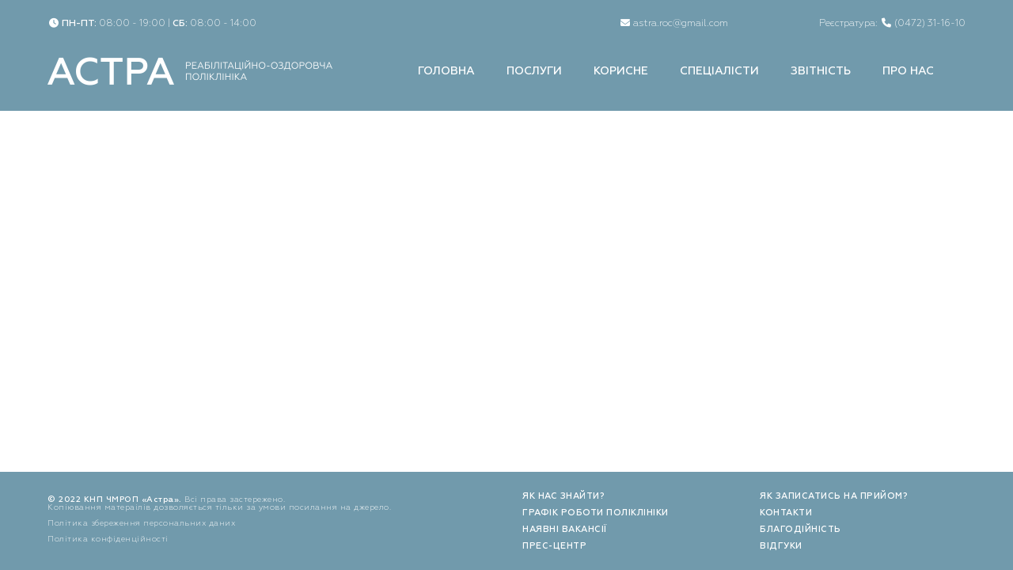

--- FILE ---
content_type: text/html; charset=UTF-8
request_url: https://dev.astra.ck.ua/tag/arthrosis/
body_size: 3460
content:
<!DOCTYPE html>
<html lang="uk" class="no-js">
<head>
<meta charset="UTF-8">
<title>артроз &laquo; </title>
<meta name="description" content="">
<meta name="viewport" content="width=device-width, initial-scale=1">
<meta property="og:title" content="">
<meta property="og:type" content="">
<meta property="og:url" content="">
<meta property="og:image" content="">
<link href="https://dev.astra.ck.ua/wp-content/themes/astra-rehab-clinic/favicon.ico" rel="icon" sizes="any">
<link href="https://dev.astra.ck.ua/wp-content/themes/astra-rehab-clinic/icon.svg" rel="icon" type="image/svg+xml">
<link href="https://dev.astra.ck.ua/wp-content/themes/astra-rehab-clinic/icon.png" rel="apple-touch-icon">
<link rel="manifest" href="https://dev.astra.ck.ua/wp-content/themes/astra-rehab-clinic/site.webmanifest">
<meta name="theme-color" content="#fafafa">
<link rel="author" href="https://dev.astra.ck.ua/wp-content/themes/astra-rehab-clinic/humans.txt">
<link rel="alternate" type="application/rss+xml" title="КНП ЧМРОП «Астра» &raquo; артроз Канал теґу" href="https://dev.astra.ck.ua/tag/arthrosis/feed/" />
<link rel='stylesheet' id='classic-theme-styles-css' href='https://dev.astra.ck.ua/wp-includes/css/classic-themes.min.css?ver=1' type='text/css' media='all' />
<link rel='stylesheet' id='fontawesome-css' href='https://dev.astra.ck.ua/wp-content/themes/astra-rehab-clinic/vendor/fontawesome/css/all.min.css' type='text/css' media='all' />
<link rel='stylesheet' id='astra-rehab-clinic-css' href='https://dev.astra.ck.ua/wp-content/themes/astra-rehab-clinic/assets/css/style.css' type='text/css' media='all' />
<link rel='stylesheet' id='owlcarousel-css' href='https://dev.astra.ck.ua/wp-content/themes/astra-rehab-clinic/vendor/owlcarousel/assets/owl.carousel.min.css' type='text/css' media='all' />
<link rel='stylesheet' id='owlcarousel-theme-css' href='https://dev.astra.ck.ua/wp-content/themes/astra-rehab-clinic/vendor/owlcarousel/assets/owl.theme.default.min.css' type='text/css' media='all' />
<script type='text/javascript' src='https://dev.astra.ck.ua/wp-includes/js/jquery/jquery.min.js?ver=3.6.1' id='jquery-core-js'></script>
<script type='text/javascript' src='https://dev.astra.ck.ua/wp-includes/js/jquery/jquery-migrate.min.js?ver=3.3.2' id='jquery-migrate-js'></script>
<script type="text/javascript">
(function(url){
	if(/(?:Chrome\/26\.0\.1410\.63 Safari\/537\.31|WordfenceTestMonBot)/.test(navigator.userAgent)){ return; }
	var addEvent = function(evt, handler) {
		if (window.addEventListener) {
			document.addEventListener(evt, handler, false);
		} else if (window.attachEvent) {
			document.attachEvent('on' + evt, handler);
		}
	};
	var removeEvent = function(evt, handler) {
		if (window.removeEventListener) {
			document.removeEventListener(evt, handler, false);
		} else if (window.detachEvent) {
			document.detachEvent('on' + evt, handler);
		}
	};
	var evts = 'contextmenu dblclick drag dragend dragenter dragleave dragover dragstart drop keydown keypress keyup mousedown mousemove mouseout mouseover mouseup mousewheel scroll'.split(' ');
	var logHuman = function() {
		if (window.wfLogHumanRan) { return; }
		window.wfLogHumanRan = true;
		var wfscr = document.createElement('script');
		wfscr.type = 'text/javascript';
		wfscr.async = true;
		wfscr.src = url + '&r=' + Math.random();
		(document.getElementsByTagName('head')[0]||document.getElementsByTagName('body')[0]).appendChild(wfscr);
		for (var i = 0; i < evts.length; i++) {
			removeEvent(evts[i], logHuman);
		}
	};
	for (var i = 0; i < evts.length; i++) {
		addEvent(evts[i], logHuman);
	}
})('//dev.astra.ck.ua/?wordfence_lh=1&hid=AE5FA7660B64CEF695F78B5EFCBF5CB4');
</script><style type="text/css">:root {--textColor:#444444;--textColor--alt:#6b6b6b;--textColor--accent:#5d96b7;--textColor--inverted:#ffffff;--backgroundColor:#ffffff;--backgroundColor--alt:#4c5366;--backgroundColor--inverted:#719aac;}</style>		<style type="text/css" id="wp-custom-css">
			.publication__body ul, .publication__body ol {
	font-style: italic;
}

.gallery a {
	border-bottom: none;
}

.jumbotron {
	padding-top: 0;
	padding-bottom: 0;
	background: transparent url("http://dev.astra.ck.ua/wp-content/uploads/2022/11/render-colored-cropped.png") left bottom no-repeat;
	background-size: 50%;
}		</style>
		</head>
<body class="viewport">

<div class="offCanvasPanel js-hidden">
    <div class="offCanvasPanel__header">
        <div class="offCanvasPanel__headerContainer">
            <div class="offCanvasPanel__headerColumn offCanvasPanel__headerColumn--left">
            </div>

            <div class="offCanvasPanel__headerColumn offCanvasPanel__headerColumn--right">
                <button class="offCanvasPanel__button js-offCanvasPanelToggle">
                    <span class="fas fa-fw fa-times"></span>
                </button>
            </div>
        </div>
    </div>
    <div class="offCanvasPanel__body">
        <div class="offCanvasMenu">
            <ul class="offCanvasMenu__items"><li class="offCanvasMenu__rootMenuItem"><a class="offCanvasMenu__rootMenuLink js-nestedMenuToggle" href="http://dev.astra.ck.ua/">Головна</a></li><li class="offCanvasMenu__rootMenuItem"><a class="offCanvasMenu__rootMenuLink js-nestedMenuToggle" onclick="event.preventDefault()" href="#">Послуги</a><ul class="offCanvasMenu__nestedMenuItems js-hidden"><li class="offCanvasMenu__nestedMenuItem"><a class="offCanvasMenu__nestedMenuLink" href="https://dev.astra.ck.ua/rehabilitation-department/" title="Реабілітація">Реабілітація</a></li><li class="offCanvasMenu__nestedMenuItem"><a class="offCanvasMenu__nestedMenuLink" href="https://dev.astra.ck.ua/psychoneurologic-department/" title="Дитяче відділення">Дитяче відділення</a></li><li class="offCanvasMenu__nestedMenuItem"><a class="offCanvasMenu__nestedMenuLink" href="https://dev.astra.ck.ua/paid-services-department/" title="Платні послуги">Платні послуги</a></li><li class="offCanvasMenu__nestedMenuItem"><a class="offCanvasMenu__nestedMenuLink" href="https://dev.astra.ck.ua/tenancy/" title="Орендарі">Орендарі</a></li><li class="offCanvasMenu__nestedMenuItem"><a class="offCanvasMenu__nestedMenuLink" href="https://dev.astra.ck.ua/laboratory/" title="Лабораторія">Лабораторія</a></li></ul></li><li class="offCanvasMenu__rootMenuItem"><a class="offCanvasMenu__rootMenuLink js-nestedMenuToggle" onclick="event.preventDefault()" href="#">Корисне</a><ul class="offCanvasMenu__nestedMenuItems js-hidden"><li class="offCanvasMenu__nestedMenuItem"><a class="offCanvasMenu__nestedMenuLink" href="https://dev.astra.ck.ua/category/announcements/" title="Оголошення">Оголошення</a></li><li class="offCanvasMenu__nestedMenuItem"><a class="offCanvasMenu__nestedMenuLink" href="https://dev.astra.ck.ua/category/news/" title="Новини">Новини</a></li><li class="offCanvasMenu__nestedMenuItem"><a class="offCanvasMenu__nestedMenuLink" href="https://dev.astra.ck.ua/category/articles/" title="Статті">Статті</a></li></ul></li><li class="offCanvasMenu__rootMenuItem"><a class="offCanvasMenu__rootMenuLink js-nestedMenuToggle" onclick="event.preventDefault()" href="#">Спеціалісти</a><ul class="offCanvasMenu__nestedMenuItems js-hidden"><li class="offCanvasMenu__nestedMenuItem"><a class="offCanvasMenu__nestedMenuLink" href="https://dev.astra.ck.ua/schedule/" title="Графік прийомів">Графік прийомів</a></li><li class="offCanvasMenu__nestedMenuItem"><a class="offCanvasMenu__nestedMenuLink" href="https://dev.astra.ck.ua/rehabilitation-specialists/" title="Амбулаторно-поліклінічний підрозділ">Амбулаторно-поліклінічний підрозділ</a></li><li class="offCanvasMenu__nestedMenuItem"><a class="offCanvasMenu__nestedMenuLink" href="https://dev.astra.ck.ua/psychoneurology-specialists/" title="Дитяче відділення">Дитяче відділення</a></li><li class="offCanvasMenu__nestedMenuItem"><a class="offCanvasMenu__nestedMenuLink" href="https://dev.astra.ck.ua/physical-therapy-specialists/" title="Реабілітація">Реабілітація</a></li><li class="offCanvasMenu__nestedMenuItem"><a class="offCanvasMenu__nestedMenuLink" href="https://dev.astra.ck.ua/paid-services-specialists/" title="Платні послуги">Платні послуги</a></li><li class="offCanvasMenu__nestedMenuItem"><a class="offCanvasMenu__nestedMenuLink" href="https://dev.astra.ck.ua/specialist-tenants/" title="Орендарі">Орендарі</a></li></ul></li><li class="offCanvasMenu__rootMenuItem"><a class="offCanvasMenu__rootMenuLink js-nestedMenuToggle" onclick="event.preventDefault()" href="#">Звітність</a><ul class="offCanvasMenu__nestedMenuItems js-hidden"><li class="offCanvasMenu__nestedMenuItem"><a class="offCanvasMenu__nestedMenuLink" href="https://dev.astra.ck.ua/funds/" title="Фінансова звітність">Фінансова звітність</a></li><li class="offCanvasMenu__nestedMenuItem"><a class="offCanvasMenu__nestedMenuLink" href="https://dev.astra.ck.ua/contracts-and-certificates/" title="Договори та акти">Договори та акти</a></li><li class="offCanvasMenu__nestedMenuItem"><a class="offCanvasMenu__nestedMenuLink" href="https://dev.astra.ck.ua/medical-supplies/" title="Лікарські засоби">Лікарські засоби</a></li></ul></li><li class="offCanvasMenu__rootMenuItem"><a class="offCanvasMenu__rootMenuLink js-nestedMenuToggle" onclick="event.preventDefault()" href="#">Про нас</a><ul class="offCanvasMenu__nestedMenuItems js-hidden"><li class="offCanvasMenu__nestedMenuItem"><a class="offCanvasMenu__nestedMenuLink" href="https://dev.astra.ck.ua/management/" title="Керівництво">Керівництво</a></li><li class="offCanvasMenu__nestedMenuItem"><a class="offCanvasMenu__nestedMenuLink" href="https://dev.astra.ck.ua/about/" title="Про нас">Про нас</a></li><li class="offCanvasMenu__nestedMenuItem"><a class="offCanvasMenu__nestedMenuLink" href="https://dev.astra.ck.ua/contacts/" title="Контакти">Контакти</a></li><li class="offCanvasMenu__nestedMenuItem"><a class="offCanvasMenu__nestedMenuLink" href="https://dev.astra.ck.ua/testimonials/" title="Відгуки">Відгуки</a></li></ul></li><ul>        </div>
    </div>
    <div class="offCanvasPanel__footer">
        <a class="offCanvasPanel__button" href="#" role="link"><span class="fab fa-fw fa-facebook"></span></a>
        <a class="offCanvasPanel__button" href="#" role="link"><span class="fa fa-fw fa-phone"></span></a>
        <a class="offCanvasPanel__button" href="#" role="link"><span class="fab fa-fw fa-telegram-plane"></span></a>
    </div>
</div>
<div class="page">
    <div class="page__header">
        <div class="pageHeader">
    <div class="pageHeader__bounds">
        <div class="topmostMetadata">
            <div class="topmostMetadata__schedule"><span class="fa fa-fw fa-clock"></span>
                <strong>ПН-ПТ:</strong> 08:00 - 19:00
                |
                <strong>СБ:</strong> 08:00 - 14:00
            </div>
            <div class="topmostMetadata__contactEmail"><span class="fa fa-fw fa-envelope"></span>
                <a class="topmostMetadata__link" href="mailto:astra.roc@gmail.com">astra.roc@gmail.com</a>
            </div>
            <div class="topmostMetadata__contactPhone">Реєстратура:
                <span class="fa fa-fw fa-phone"></span> <a class="topmostMetadata__link" href="callto:+380472311610">(0472) 31-16-10</a>
            </div>
        </div>
        <div class="navbar">
            <a class="navbar__branding" href="https://dev.astra.ck.ua">
                <img class="navbar__logo" src="https://dev.astra.ck.ua/wp-content/uploads/2022/08/logo-white.png" alt="КНП ЧМРОП «Астра»">            </a>
            <div class="navbar__navigation">
                <nav class="navigation">
                    <ul class="navigation__menuItems"><li class="navigation__rootMenuItem"><a class="navigation__rootMenuLink js-nestedMenuToggle" href="http://dev.astra.ck.ua/">Головна</a></li><li class="navigation__rootMenuItem"><a class="navigation__rootMenuLink js-nestedMenuToggle" onclick="event.preventDefault()" href="#" role="link">Послуги</a><ul class="navigation__nestedMenuItems"><li class="navigation__nestedMenuItem"><a class="navigation__nestedMenuLink" href="https://dev.astra.ck.ua/rehabilitation-department/" role="link">Реабілітація</a></li><li class="navigation__nestedMenuItem"><a class="navigation__nestedMenuLink" href="https://dev.astra.ck.ua/psychoneurologic-department/" role="link">Дитяче відділення</a></li><li class="navigation__nestedMenuItem"><a class="navigation__nestedMenuLink" href="https://dev.astra.ck.ua/paid-services-department/" role="link">Платні послуги</a></li><li class="navigation__nestedMenuItem"><a class="navigation__nestedMenuLink" href="https://dev.astra.ck.ua/tenancy/" role="link">Орендарі</a></li><li class="navigation__nestedMenuItem"><a class="navigation__nestedMenuLink" href="https://dev.astra.ck.ua/laboratory/" role="link">Лабораторія</a></li></ul></li><li class="navigation__rootMenuItem"><a class="navigation__rootMenuLink js-nestedMenuToggle" onclick="event.preventDefault()" href="#" role="link">Корисне</a><ul class="navigation__nestedMenuItems"><li class="navigation__nestedMenuItem"><a class="navigation__nestedMenuLink" href="https://dev.astra.ck.ua/category/announcements/" role="link">Оголошення</a></li><li class="navigation__nestedMenuItem"><a class="navigation__nestedMenuLink" href="https://dev.astra.ck.ua/category/news/" role="link">Новини</a></li><li class="navigation__nestedMenuItem"><a class="navigation__nestedMenuLink" href="https://dev.astra.ck.ua/category/articles/" role="link">Статті</a></li></ul></li><li class="navigation__rootMenuItem"><a class="navigation__rootMenuLink js-nestedMenuToggle" onclick="event.preventDefault()" href="#" role="link">Спеціалісти</a><ul class="navigation__nestedMenuItems"><li class="navigation__nestedMenuItem"><a class="navigation__nestedMenuLink" href="https://dev.astra.ck.ua/schedule/" role="link">Графік прийомів</a></li><li class="navigation__nestedMenuItem"><a class="navigation__nestedMenuLink" href="https://dev.astra.ck.ua/rehabilitation-specialists/" role="link">Амбулаторно-поліклінічний підрозділ</a></li><li class="navigation__nestedMenuItem"><a class="navigation__nestedMenuLink" href="https://dev.astra.ck.ua/psychoneurology-specialists/" role="link">Дитяче відділення</a></li><li class="navigation__nestedMenuItem"><a class="navigation__nestedMenuLink" href="https://dev.astra.ck.ua/physical-therapy-specialists/" role="link">Реабілітація</a></li><li class="navigation__nestedMenuItem"><a class="navigation__nestedMenuLink" href="https://dev.astra.ck.ua/paid-services-specialists/" role="link">Платні послуги</a></li><li class="navigation__nestedMenuItem"><a class="navigation__nestedMenuLink" href="https://dev.astra.ck.ua/specialist-tenants/" role="link">Орендарі</a></li></ul></li><li class="navigation__rootMenuItem"><a class="navigation__rootMenuLink js-nestedMenuToggle" onclick="event.preventDefault()" href="#" role="link">Звітність</a><ul class="navigation__nestedMenuItems"><li class="navigation__nestedMenuItem"><a class="navigation__nestedMenuLink" href="https://dev.astra.ck.ua/funds/" role="link">Фінансова звітність</a></li><li class="navigation__nestedMenuItem"><a class="navigation__nestedMenuLink" href="https://dev.astra.ck.ua/contracts-and-certificates/" role="link">Договори та акти</a></li><li class="navigation__nestedMenuItem"><a class="navigation__nestedMenuLink" href="https://dev.astra.ck.ua/medical-supplies/" role="link">Лікарські засоби</a></li></ul></li><li class="navigation__rootMenuItem"><a class="navigation__rootMenuLink js-nestedMenuToggle" onclick="event.preventDefault()" href="#" role="link">Про нас</a><ul class="navigation__nestedMenuItems"><li class="navigation__nestedMenuItem"><a class="navigation__nestedMenuLink" href="https://dev.astra.ck.ua/management/" role="link">Керівництво</a></li><li class="navigation__nestedMenuItem"><a class="navigation__nestedMenuLink" href="https://dev.astra.ck.ua/about/" role="link">Про нас</a></li><li class="navigation__nestedMenuItem"><a class="navigation__nestedMenuLink" href="https://dev.astra.ck.ua/contacts/" role="link">Контакти</a></li><li class="navigation__nestedMenuItem"><a class="navigation__nestedMenuLink" href="https://dev.astra.ck.ua/testimonials/" role="link">Відгуки</a></li></ul></li><ul>                </nav>
            </div>
        </div>
        
    </div>
</div>
<!--<button class="js-offCanvasPanelToggle"><span class="fas fa-bars"></span></button>-->
    </div>
    <main class="page__body" role="main">
        <div class="page__bounds">

            <div class="page__section grid">
                <div class="grid__cell">
                    <h1 class="page__sectionTitle">
                                            </h1>
                </div>
            </div>

            <div class="page__section grid">

                            </div>

            <div class="grid pagination">
                <div class="grid__cell pagination__previous">
                                    </div>
                <div class="grid__cell pagination__next">
                    
                </div>
            </div>
            
        </div>
    </main>
    <footer class="page__footer" role="contentinfo">
        <div class="pageFooter">
    <div class="pageFooter__bounds">
        <div class="pageFooter__contents">
            <div class="pageFooter__footnote">
                <p class="pageFooter__footnoteText"><strong>© 2022 КНП ЧМРОП «Астра».</strong> Всі права застережено. <br> Копіювання матераілів дозволяється тільки за умови посилання на джерело.</p>
                <p class="pageFooter__footnoteText"><a class="pageFooter__link" href="#">Політика збереження персональних даних</a></p>
                <p class="pageFooter__footnoteText"><a class="pageFooter__link" href="#">Політика конфіденційності</a></p>
            </div>
            <ul class="pageFooter__linksList"><li class="pageFooter__linksItem"><a class="pageFooter__linksItemLink" href="https://dev.astra.ck.ua/find-us/">Як нас знайти?</a></li><li class="pageFooter__linksItem"><a class="pageFooter__linksItemLink" href="https://dev.astra.ck.ua/appointment-howto/">Як записатись на прийом?</a></li><li class="pageFooter__linksItem"><a class="pageFooter__linksItemLink" href="https://dev.astra.ck.ua/working-hours/">Графік роботи поліклініки</a></li><li class="pageFooter__linksItem"><a class="pageFooter__linksItemLink" href="https://dev.astra.ck.ua/contacts/">Контакти</a></li><li class="pageFooter__linksItem"><a class="pageFooter__linksItemLink" href="https://dev.astra.ck.ua/job-positions/">Наявні вакансії</a></li><li class="pageFooter__linksItem"><a class="pageFooter__linksItemLink" href="https://dev.astra.ck.ua/charity/">Благодійність</a></li><li class="pageFooter__linksItem"><a class="pageFooter__linksItemLink" href="https://dev.astra.ck.ua/press-center/">Прес-центр</a></li><li class="pageFooter__linksItem"><a class="pageFooter__linksItemLink" href="https://dev.astra.ck.ua/testimonials/">Відгуки</a></li><ul>        </div>
    </div>
</div>    </footer>
</div>

<div class="readingProgress" role="progressbar">
    <div class="readingProgress__indicator"></div>
</div>
<script type='text/javascript' src='https://dev.astra.ck.ua/wp-content/themes/astra-rehab-clinic/vendor/js/jquery/jquery-3.6.0.min.js' id='jquery-3.6.0-js'></script>
<script type='text/javascript' src='https://dev.astra.ck.ua/wp-content/themes/astra-rehab-clinic/assets/js/script.js' id='astra-rehab-clinic-js'></script>
<script type='text/javascript' src='https://dev.astra.ck.ua/wp-content/themes/astra-rehab-clinic/vendor/owlcarousel/owl.carousel.min.js' id='owlcarousel-js'></script>
</html>
</body>


--- FILE ---
content_type: text/css
request_url: https://dev.astra.ck.ua/wp-content/themes/astra-rehab-clinic/assets/css/style.css
body_size: 28529
content:
@font-face {
  font-family: "Geometria";
  font-style: normal;
  font-weight: 400;
  src: local("Geometria"), url("/fonts/geometria/Geometria.woff") format("woff");
  font-display: swap;
}
@font-face {
  font-family: "Geometria";
  font-style: italic;
  font-weight: 400;
  src: local("Geometria-Italic"), url("/fonts/geometria/Geometria-Italic.woff") format("woff");
  font-display: swap;
}
@font-face {
  font-family: "Geometria";
  font-style: normal;
  font-weight: 100;
  src: local("Geometria-Thin"), url("/fonts/geometria/Geometria-Thin.woff") format("woff");
  font-display: swap;
}
@font-face {
  font-family: "Geometria";
  font-style: italic;
  font-weight: 100;
  src: local("Geometria-ThinItalic"), url("/fonts/geometria/Geometria-ThinItalic.woff") format("woff");
  font-display: swap;
}
@font-face {
  font-family: "Geometria";
  font-style: normal;
  font-weight: 200;
  src: local("Geometria-ExtraLight"), url("/fonts/geometria/Geometria-ExtraLight.woff") format("woff");
  font-display: swap;
}
@font-face {
  font-family: "Geometria";
  font-style: italic;
  font-weight: 200;
  src: local("Geometria-ExtraLightItalic"), url("/fonts/geometria/Geometria-ExtraLightItalic.woff") format("woff");
  font-display: swap;
}
@font-face {
  font-family: "Geometria";
  font-style: normal;
  font-weight: 300;
  src: local("Geometria-Light"), url("/fonts/geometria/Geometria-Light.woff") format("woff");
  font-display: swap;
}
@font-face {
  font-family: "Geometria";
  font-style: italic;
  font-weight: 300;
  src: local("Geometria-LightItalic"), url("/fonts/geometria/Geometria-LightItalic.woff") format("woff");
  font-display: swap;
}
@font-face {
  font-family: "Geometria";
  font-style: normal;
  font-weight: 500;
  src: local("Geometria-Medium"), url("/fonts/geometria/Geometria-Medium.woff") format("woff");
  font-display: swap;
}
@font-face {
  font-family: "Geometria";
  font-style: italic;
  font-weight: 500;
  src: local("Geometria-MediumItalic"), url("/fonts/geometria/Geometria-MediumItalic.woff") format("woff");
  font-display: swap;
}
@font-face {
  font-family: "Geometria";
  font-style: normal;
  font-weight: 700;
  src: local("Geometria-Bold"), url("/fonts/geometria/Geometria-Bold.woff") format("woff");
  font-display: swap;
}
@font-face {
  font-family: "Geometria";
  font-style: italic;
  font-weight: 700;
  src: local("Geometria-BoldItalic"), url("/fonts/geometria/Geometria-BoldItalic.woff") format("woff");
  font-display: swap;
}
@font-face {
  font-family: "Geometria";
  font-style: normal;
  font-weight: 800;
  src: local("Geometria-ExtraBold"), url("/fonts/geometria/Geometria-ExtraBold.woff") format("woff");
  font-display: swap;
}
@font-face {
  font-family: "Geometria";
  font-style: italic;
  font-weight: 800;
  src: local("Geometria-ExtraBoldItalic"), url("/fonts/geometria/Geometria-ExtraBoldItalic.woff") format("woff");
  font-display: swap;
}
@font-face {
  font-family: "Geometria";
  font-style: normal;
  font-weight: 900;
  src: local("Geometria-Heavy"), url("/fonts/geometria/Geometria-Heavy.woff") format("woff");
  font-display: swap;
}
@font-face {
  font-family: "Geometria";
  font-style: italic;
  font-weight: 900;
  src: local("Geometria-HeavyItalic"), url("/fonts/geometria/Geometria-HeavyItalic.woff") format("woff");
  font-display: swap;
}
:root {
  --baseFontFamily: Geometria, sans-serif;
  --baseFontSize: 14px;
  --smallFontSize: 12px;
  --tinyFontSize: 10px;
  --baseLineHeight: 20px;
  --textColor: #666;
  --textColor--alt: #C2B5A1;
  --textColor--accent: #719AAC;
  --textColor--inverted: #fff;
  --backgroundColor: #fff;
  --backgroundColor--alt: #C2B5A1;
  --backgroundColor--inverted: #719AAC;
}

html,
body {
  margin: 0;
  padding: 0;
  font-variant: normal;
  text-rendering: auto;
  -moz-osx-font-smoothing: grayscale;
  -webkit-font-smoothing: antialiased;
}

/*
h1,
h2,
h3,
h4,
h5,
h6 {
  color: var(--textColor--accent);
  font-weight: $fontWeightMedium;
}
h1 {
  font-size: $fontSizeXXL;
  line-height: 30px;
  margin-top: 14px;
  margin-bottom: 16px;
}
h2 {
  font-size: $fontSizeXL;
  line-height: var(--baseLineHeight);
  margin-top: 0;
  margin-bottom: var(--baseLineHeight);
}
h3 {
  font-size: 16px;
  line-height: var(--baseLineHeight);
  margin-top: 0;
  margin-bottom: var(--baseLineHeight);
}
h4 {
  font-size: 14px;
  line-height: var(--baseLineHeight);
  margin-top: 0;
  margin-bottom: var(--baseLineHeight);
  text-transform: uppercase;
}
h5 {
  font-size: 12px;
  line-height: var(--baseLineHeight);
  margin-top: 0;
  margin-bottom: var(--baseLineHeight);
  text-transform: uppercase;
  letter-spacing: .5px;
}
h6 {
  font-size: 10px;
  line-height: var(--baseLineHeight);
  margin: 0;
  text-transform: uppercase;
  letter-spacing: .5px;
}
p {
  margin-top: 0;
  margin-bottom: var(--baseLineHeight);
}
a {
  color: var(--textColor--accent);
  text-decoration: none;
  border-bottom: 1px solid transparent;
  &:hover {
    border-bottom-color: var(--textColor--accent);
  }
}
b,
strong {
  font-weight: 500;
}
i,
em {
  font-style: italic;
  font-weight: normal;
}
ul,
ol {
  margin: var(--baseLineHeight) 0 var(--baseLineHeight) var(--baseLineHeight);
  padding-left: 2rem;
  border-left: 3px solid rgba(#719AAC, .5);
  box-sizing: border-box;
}
blockquote {
  margin: var(--baseLineHeight);
  padding: var(--baseLineHeight);
  color: var(--textColor--accent);
  background-color: rgba(#719AAC, .1);
  font-style: italic;
  border-left: 3px solid rgba(#719AAC, .5);
  box-sizing: border-box;
}
cite {
  margin: 20px 0;
}
*/
.categorizer {
  margin: 20px 0;
  padding: 0;
  list-style-type: none;
  font-size: 18px;
}
.categorizer__link {
  text-decoration: none;
  color: var(--textColor--accent);
  border-bottom: 1px solid transparent;
  font-weight: 500;
  line-height: 30px;
}
.categorizer__link:hover {
  border-bottom-color: var(--textColor--accent);
}

.employee {
  display: -webkit-box;
  display: -webkit-flex;
  display: -moz-box;
  display: -ms-flexbox;
  display: flex;
  margin-bottom: 40px;
  text-align: left;
}
.employee__photo {
  -webkit-flex-basis: 25%;
      -ms-flex-preferred-size: 25%;
          flex-basis: 25%;
  -webkit-box-flex: 0;
  -webkit-flex-grow: 0;
     -moz-box-flex: 0;
      -ms-flex-positive: 0;
          flex-grow: 0;
  -webkit-flex-shrink: 0;
      -ms-flex-negative: 0;
          flex-shrink: 0;
}
.employee__image {
  display: block;
  width: 100%;
  height: auto;
}
.employee__info {
  -webkit-box-flex: 1;
  -webkit-flex-grow: 1;
     -moz-box-flex: 1;
      -ms-flex-positive: 1;
          flex-grow: 1;
  -webkit-flex-shrink: 1;
      -ms-flex-negative: 1;
          flex-shrink: 1;
  -webkit-flex-basis: 75%;
      -ms-flex-preferred-size: 75%;
          flex-basis: 75%;
  padding-left: 40px;
}
.employee__fullName {
  font-size: 20px;
  font-weight: 500;
  line-height: 20px;
  margin-bottom: 20px;
}
.employee__phone {
  padding: 0;
  margin: 20px 0;
}
.employee__education {
  margin-top: 20px;
}
.grid {
  display: -webkit-box;
  display: -webkit-flex;
  display: -moz-box;
  display: -ms-flexbox;
  display: flex;
  -webkit-flex-wrap: wrap;
      -ms-flex-wrap: wrap;
          flex-wrap: wrap;
}
.grid__cell {
  padding-left: 20px;
  padding-right: 20px;
  -webkit-box-sizing: border-box;
     -moz-box-sizing: border-box;
          box-sizing: border-box;
}
.grid__cell--x1d2, .grid__cell--x2d4, .grid__cell--x3d6 {
  -webkit-flex-basis: 50%;
      -ms-flex-preferred-size: 50%;
          flex-basis: 50%;
}
.grid__cell--x1d3, .grid__cell--x2d6 {
  -webkit-flex-basis: 33.3333333333%;
      -ms-flex-preferred-size: 33.3333333333%;
          flex-basis: 33.3333333333%;
}
.grid__cell--x2d3, .grid__cell--x4d6 {
  -webkit-flex-basis: 66.6666666667%;
      -ms-flex-preferred-size: 66.6666666667%;
          flex-basis: 66.6666666667%;
}
.grid__cell--x1d4 {
  -webkit-flex-basis: 25%;
      -ms-flex-preferred-size: 25%;
          flex-basis: 25%;
}
.grid__cell--x3d4 {
  -webkit-flex-basis: 75%;
      -ms-flex-preferred-size: 75%;
          flex-basis: 75%;
}
.grid__cell--x1d5 {
  -webkit-flex-basis: 20%;
      -ms-flex-preferred-size: 20%;
          flex-basis: 20%;
}
.grid__cell--x2d5 {
  -webkit-flex-basis: 40%;
      -ms-flex-preferred-size: 40%;
          flex-basis: 40%;
}
.grid__cell--x3d5 {
  -webkit-flex-basis: 60%;
      -ms-flex-preferred-size: 60%;
          flex-basis: 60%;
}
.grid__cell--x4d5 {
  -webkit-flex-basis: 80%;
      -ms-flex-preferred-size: 80%;
          flex-basis: 80%;
}
.grid__cell--x1d6 {
  -webkit-flex-basis: 16.6666666667%;
      -ms-flex-preferred-size: 16.6666666667%;
          flex-basis: 16.6666666667%;
}
.grid__cell--x5d6 {
  -webkit-flex-basis: 83.3333333333%;
      -ms-flex-preferred-size: 83.3333333333%;
          flex-basis: 83.3333333333%;
}
@media (max-width: 1023px) {
  .grid__cell--x1d2, .grid__cell--x2d4, .grid__cell--x3d6, .grid__cell--x1d3, .grid__cell--x2d6, .grid__cell--x2d3, .grid__cell--x4d6, .grid__cell--x1d4, .grid__cell--x3d4, .grid__cell--x1d5, .grid__cell--x2d5, .grid__cell--x3d5, .grid__cell--x4d5, .grid__cell--x1d6, .grid__cell--x5d6 {
    -webkit-flex-basis: 100%;
        -ms-flex-preferred-size: 100%;
            flex-basis: 100%;
  }
}

.jumbotron {
  padding: 80px 0;
}
.jumbotron__title {
  font-size: 80px;
  line-height: 80px;
  font-weight: 100;
  color: var(--textColor--inverted);
  text-align: center;
}

.mainDepartments {
  list-style-type: none;
  padding-left: 0;
  margin: 0;
  display: -webkit-box;
  display: -webkit-flex;
  display: -moz-box;
  display: -ms-flexbox;
  display: flex;
}
.mainDepartments__department {
  display: block;
  padding: 20px;
  -webkit-box-sizing: border-box;
     -moz-box-sizing: border-box;
          box-sizing: border-box;
  -webkit-flex-basis: 33.3333333333%;
      -ms-flex-preferred-size: 33.3333333333%;
          flex-basis: 33.3333333333%;
  background-color: rgba(0, 0, 0, 0.2);
  background-position: right center;
  -webkit-background-size: 60px 60px;
     -moz-background-size: 60px;
       -o-background-size: 60px;
          background-size: 60px;
  background-repeat: no-repeat;
}
.mainDepartments__department:first-child {
  background-color: rgba(0, 0, 0, 0.15);
}
.mainDepartments__department:last-child {
  background-color: rgba(0, 0, 0, 0.25);
}
.mainDepartments__department:hover {
  background-color: rgba(0, 0, 0, 0.1);
}
.mainDepartments .rehabilitation {
  background-image: url("../img/icon-rehabilitation.svg");
}
.mainDepartments .psychoneuro {
  background-image: url("../img/icon-psychoneuro.svg");
}
.mainDepartments .paidServices {
  background-image: url("../img/icon-paid-services.svg");
}
.mainDepartments__link {
  display: -webkit-box;
  display: -webkit-flex;
  display: -moz-box;
  display: -ms-flexbox;
  display: flex;
  -webkit-box-orient: vertical;
  -webkit-box-direction: normal;
  -webkit-flex-direction: column;
     -moz-box-orient: vertical;
     -moz-box-direction: normal;
      -ms-flex-direction: column;
          flex-direction: column;
  -webkit-box-pack: justify;
  -webkit-justify-content: space-between;
     -moz-box-pack: justify;
      -ms-flex-pack: justify;
          justify-content: space-between;
  height: 100%;
  text-decoration: none;
}
.mainDepartments__departmentName {
  font-size: 18px;
  line-height: 20px;
  font-weight: 500;
  text-transform: uppercase;
  color: var(--textColor--inverted);
  text-decoration: none;
}
.mainDepartments__departmentDescription {
  margin-top: 20px;
  display: block;
  color: var(--textColor--inverted);
  font-weight: 400;
  letter-spacing: 0.5px;
}

.navbar {
  display: -webkit-box;
  display: -webkit-flex;
  display: -moz-box;
  display: -ms-flexbox;
  display: flex;
  -webkit-flex-wrap: wrap;
      -ms-flex-wrap: wrap;
          flex-wrap: wrap;
  padding-bottom: 20px;
}
.navbar__branding {
  -webkit-box-flex: 0;
  -webkit-flex-grow: 0;
     -moz-box-flex: 0;
      -ms-flex-positive: 0;
          flex-grow: 0;
  -webkit-flex-shrink: 0;
      -ms-flex-negative: 0;
          flex-shrink: 0;
  padding: 0 20px;
}
.navbar__navigation {
  -webkit-box-flex: 1;
  -webkit-flex-grow: 1;
     -moz-box-flex: 1;
      -ms-flex-positive: 1;
          flex-grow: 1;
  -webkit-flex-shrink: 1;
      -ms-flex-negative: 1;
          flex-shrink: 1;
  padding: 0;
}
.navbar__logo {
  display: block;
  width: 100%;
  max-width: 360px;
  height: auto;
}

.navigation {
  margin: 0;
  padding: 0;
}
.navigation__menuItems {
  list-style-type: none;
  padding: 0;
  margin: 0;
  text-align: right;
  display: -webkit-box;
  display: -webkit-flex;
  display: -moz-box;
  display: -ms-flexbox;
  display: flex;
  -webkit-box-pack: end;
  -webkit-justify-content: flex-end;
     -moz-box-pack: end;
      -ms-flex-pack: end;
          justify-content: flex-end;
}
.navigation__rootMenuItem {
  display: block;
  position: relative;
}
.navigation__rootMenuItem:hover {
  background: var(--backgroundColor--alt);
}
.navigation__rootMenuLink {
  display: block;
  white-space: nowrap;
  color: var(--textColor--inverted);
  text-decoration: none;
  text-transform: uppercase;
  font-size: 14px;
  line-height: 20px;
  font-weight: 500;
  padding: 20px;
  margin: 0;
  -webkit-box-sizing: border-box;
     -moz-box-sizing: border-box;
          box-sizing: border-box;
  cursor: default;
}
.navigation__rootMenuItem:hover > .navigation__nestedMenuItems {
  display: block;
}
.navigation__nestedMenuItems {
  position: absolute;
  z-index: 20;
  display: none;
  list-style-type: none;
  text-align: left;
  background: var(--backgroundColor--alt);
  padding: 10px 0 10px 0;
  cursor: pointer;
}
.navigation__nestedMenuItem {
  display: block;
  padding: 10px 20px;
}
.navigation__nestedMenuLink {
  display: block;
  white-space: nowrap;
  color: var(--textColor--inverted);
  text-decoration: none;
  text-transform: uppercase;
  font-weight: 500;
  font-size: 12px;
  letter-spacing: 0.5px;
  line-height: 15px;
  padding: 0;
  -webkit-transition: color 0.15s ease-in-out;
  -o-transition: color 0.15s ease-in-out;
  -moz-transition: color 0.15s ease-in-out;
  transition: color 0.15s ease-in-out;
}
.navigation__nestedMenuLink:hover {
  color: var(--textColor--accent);
}

.newsAndArticles {
  display: -webkit-box;
  display: -webkit-flex;
  display: -moz-box;
  display: -ms-flexbox;
  display: flex;
  -webkit-flex-wrap: wrap;
      -ms-flex-wrap: wrap;
          flex-wrap: wrap;
}
.newsAndArticles__news {
  -webkit-flex-basis: 60%;
      -ms-flex-preferred-size: 60%;
          flex-basis: 60%;
}
.newsAndArticles__articles {
  -webkit-flex-basis: 40%;
      -ms-flex-preferred-size: 40%;
          flex-basis: 40%;
}

.notifications {
  padding: 0;
  margin: 40px 0;
}
.notifications__heading {
  text-transform: uppercase;
  font-weight: 500;
  font-size: 24px;
  line-height: 30px;
  margin-top: 14px;
  margin-bottom: 16px;
}
.notifications__switch {
  display: -webkit-box;
  display: -webkit-flex;
  display: -moz-box;
  display: -ms-flexbox;
  display: flex;
}
.notifications__tabsPanel {
  -webkit-flex-basis: 33.3333333333%;
      -ms-flex-preferred-size: 33.3333333333%;
          flex-basis: 33.3333333333%;
  border: none;
  list-style-type: none;
  padding-left: 0;
  margin: 0;
}
.notifications__tab {
  font-size: 16px;
  line-height: 20px;
  padding: 20px 20px;
}
.notifications__tab--current {
  background: var(--backgroundColor--inverted);
  background: rgba(113, 154, 172, 0.2);
}
.notifications__contentsPanel {
  -webkit-flex-basis: 66.6666666667%;
      -ms-flex-preferred-size: 66.6666666667%;
          flex-basis: 66.6666666667%;
  padding: 0;
  overflow-y: scroll;
  scrollbar-width: thin;
  scrollbar-gutter: stable;
}
.notifications__tabTarget {
  display: none;
}
.notifications__tabTarget:checked + .notifications__panel {
  display: block;
}
.notifications__panel {
  display: none;
  min-height: 100%;
  padding: 20px 20px;
  background: var(--backgroundColor--inverted);
  background: rgba(113, 154, 172, 0.2);
}

.js-hidden {
  display: none;
}

.offCanvasMenu {
  margin-left: 40px;
  margin-right: 40px;
  -webkit-box-sizing: border-box;
     -moz-box-sizing: border-box;
          box-sizing: border-box;
}
.offCanvasMenu__items {
  list-style-type: none;
  padding-left: 0;
  margin: 0;
}
.offCanvasMenu__rootMenuItem {
  font-weight: 600;
  text-transform: uppercase;
}
.offCanvasMenu__rootMenuLink {
  font-size: var(--baseFontSize);
  line-height: 30px;
  text-decoration: none;
  color: var(--textColor--inverted);
  display: block;
  letter-spacing: 1px;
  -webkit-transition: color 0.2s ease-in-out;
  -o-transition: color 0.2s ease-in-out;
  -moz-transition: color 0.2s ease-in-out;
  transition: color 0.2s ease-in-out;
}
.offCanvasMenu__rootMenuLink:hover {
  color: var(--textColor--accent);
}
.offCanvasMenu__nestedMenuItems {
  margin: 20px 0;
  list-style-type: none;
  padding-left: 10px;
  border-left: 1px solid var(--textColor--inverted);
  -webkit-box-sizing: border-box;
     -moz-box-sizing: border-box;
          box-sizing: border-box;
}
.offCanvasMenu__nestedMenuItem {
  font-weight: 400;
  text-transform: uppercase;
}
.offCanvasMenu__nestedMenuLink {
  font-size: var(--smallFontSize);
  font-weight: 500;
  line-height: 15px;
  padding: 10px;
  text-decoration: none;
  color: var(--textColor--inverted);
  display: block;
  letter-spacing: 1px;
  -webkit-transition: color 0.15s ease-in-out;
  -o-transition: color 0.15s ease-in-out;
  -moz-transition: color 0.15s ease-in-out;
  transition: color 0.15s ease-in-out;
}
.offCanvasMenu__nestedMenuLink:hover {
  color: var(--textColor--accent);
}

.offCanvasPanel {
  position: fixed;
  left: 0;
  top: 0;
  bottom: 0;
  z-index: 200;
  width: 100%;
  max-width: 400px;
  -webkit-transition: all 0.1s ease-in-out;
  -o-transition: all 0.1s ease-in-out;
  -moz-transition: all 0.1s ease-in-out;
  transition: all 0.1s ease-in-out;
  background: var(--backgroundColor--alt);
  font-family: var(--baseFontFamily);
  color: var(--textColor--inverted);
  display: -webkit-box;
  display: -webkit-flex;
  display: -moz-box;
  display: -ms-flexbox;
  display: flex;
  -webkit-box-orient: vertical;
  -webkit-box-direction: normal;
  -webkit-flex-direction: column;
     -moz-box-orient: vertical;
     -moz-box-direction: normal;
      -ms-flex-direction: column;
          flex-direction: column;
  -webkit-flex-wrap: nowrap;
      -ms-flex-wrap: nowrap;
          flex-wrap: nowrap;
  overflow-y: scroll;
  -ms-overflow-style: none;
  scrollbar-width: none;
}
.offCanvasPanel.js-hidden {
  left: -400px;
  opacity: 0.25;
}
.offCanvasPanel__button {
  display: inline-block;
  background: transparent;
  border: 1px solid transparent;
  color: var(--textColor--inverted);
  height: 26px;
  line-height: 26px;
  font-size: 26px;
  text-align: center;
  vertical-align: middle;
  -webkit-transition: color 0.2s ease-in-out;
  -o-transition: color 0.2s ease-in-out;
  -moz-transition: color 0.2s ease-in-out;
  transition: color 0.2s ease-in-out;
}
.offCanvasPanel__button:hover {
  color: var(--textColor);
}
.offCanvasPanel::-webkit-scrollbar {
  width: 0;
  height: 0;
}
.offCanvasPanel__header {
  -webkit-box-flex: 0;
  -webkit-flex-grow: 0;
     -moz-box-flex: 0;
      -ms-flex-positive: 0;
          flex-grow: 0;
  -webkit-flex-shrink: 0;
      -ms-flex-negative: 0;
          flex-shrink: 0;
  padding: 40px;
}
.offCanvasPanel__headerContainer {
  display: -webkit-box;
  display: -webkit-flex;
  display: -moz-box;
  display: -ms-flexbox;
  display: flex;
  -webkit-box-orient: horizontal;
  -webkit-box-direction: normal;
  -webkit-flex-direction: row;
     -moz-box-orient: horizontal;
     -moz-box-direction: normal;
      -ms-flex-direction: row;
          flex-direction: row;
  -webkit-flex-wrap: nowrap;
      -ms-flex-wrap: nowrap;
          flex-wrap: nowrap;
  width: 100%;
}
.offCanvasPanel__headerColumn--left {
  -webkit-box-flex: 1;
  -webkit-flex-grow: 1;
     -moz-box-flex: 1;
      -ms-flex-positive: 1;
          flex-grow: 1;
  -webkit-flex-shrink: 1;
      -ms-flex-negative: 1;
          flex-shrink: 1;
}
.offCanvasPanel__headerColumn--right {
  -webkit-box-flex: 0;
  -webkit-flex-grow: 0;
     -moz-box-flex: 0;
      -ms-flex-positive: 0;
          flex-grow: 0;
  -webkit-flex-shrink: 0;
      -ms-flex-negative: 0;
          flex-shrink: 0;
}
.offCanvasPanel__body {
  -webkit-box-flex: 1;
  -webkit-flex-grow: 1;
     -moz-box-flex: 1;
      -ms-flex-positive: 1;
          flex-grow: 1;
  -webkit-flex-shrink: 1;
      -ms-flex-negative: 1;
          flex-shrink: 1;
  -webkit-flex-basis: auto;
      -ms-flex-preferred-size: auto;
          flex-basis: auto;
}
.offCanvasPanel__footer {
  -webkit-box-flex: 0;
  -webkit-flex-grow: 0;
     -moz-box-flex: 0;
      -ms-flex-positive: 0;
          flex-grow: 0;
  -webkit-flex-shrink: 0;
      -ms-flex-negative: 0;
          flex-shrink: 0;
  padding: 40px;
}

.page {
  margin: 0;
  padding: 0;
  display: -webkit-box;
  display: -webkit-flex;
  display: -moz-box;
  display: -ms-flexbox;
  display: flex;
  -webkit-box-orient: vertical;
  -webkit-box-direction: normal;
  -webkit-flex-direction: column;
     -moz-box-orient: vertical;
     -moz-box-direction: normal;
      -ms-flex-direction: column;
          flex-direction: column;
  min-height: 100vh;
}
.page.js-dimmed {
  position: relative;
}
.page.js-dimmed::after {
  display: block;
  position: fixed;
  z-index: 10;
  width: 100vw;
  height: 100vh;
  background-color: rgba(255, 255, 255, 0.85);
  content: "";
}
.page__header {
  background-color: var(--backgroundColor--inverted);
  color: var(--textColor--inverted);
  -webkit-box-flex: 0;
  -webkit-flex-grow: 0;
     -moz-box-flex: 0;
      -ms-flex-positive: 0;
          flex-grow: 0;
}
.page__body {
  -webkit-box-flex: 1;
  -webkit-flex-grow: 1;
     -moz-box-flex: 1;
      -ms-flex-positive: 1;
          flex-grow: 1;
  background-color: var(--colorBackgroundPrimary);
}
.page__bounds {
  max-width: 1200px;
  margin: 0 auto;
}
.page__bounds--flex {
  display: -webkit-box;
  display: -webkit-flex;
  display: -moz-box;
  display: -ms-flexbox;
  display: flex;
  -webkit-flex-wrap: wrap;
      -ms-flex-wrap: wrap;
          flex-wrap: wrap;
}
.page__section {
  margin: 40px 0 0 0;
  margin: 0;
}
.page__sectionTitle {
  font-size: 24px;
  font-weight: 500;
  line-height: 30px;
  margin-top: 34px;
  margin-bottom: 36px;
  text-transform: uppercase;
  color: #719AAC;
}
.page__footer {
  background-color: var(--backgroundColor--inverted);
  color: var(--textColor--inverted);
  -webkit-box-flex: 0;
  -webkit-flex-grow: 0;
     -moz-box-flex: 0;
      -ms-flex-positive: 0;
          flex-grow: 0;
}

.pageFooter__bounds {
  max-width: 1200px;
  margin: 0 auto;
}
.pageFooter__contents {
  display: -webkit-box;
  display: -webkit-flex;
  display: -moz-box;
  display: -ms-flexbox;
  display: flex;
  padding: var(--baseLineHeight) 0;
}
.pageFooter__footnote {
  -webkit-flex-basis: 50%;
      -ms-flex-preferred-size: 50%;
          flex-basis: 50%;
  padding: 0 20px;
  -webkit-box-sizing: border-box;
     -moz-box-sizing: border-box;
          box-sizing: border-box;
  font-size: var(--tinyFontSize);
}
.pageFooter__footnoteText {
  line-height: 10px;
  letter-spacing: 0.5px;
  font-weight: 300;
}
.pageFooter strong {
  font-weight: 500;
}
.pageFooter__link {
  color: var(--textColor--inverted);
  text-decoration: none;
  border-bottom: 1px solid transparent;
}
.pageFooter__link:hover {
  border-bottom-color: var(--textColor--inverted);
}
.pageFooter__linksList {
  padding-left: 0;
  margin: 0;
  -webkit-flex-basis: 50%;
      -ms-flex-preferred-size: 50%;
          flex-basis: 50%;
  display: -webkit-box;
  display: -webkit-flex;
  display: -moz-box;
  display: -ms-flexbox;
  display: flex;
  -webkit-flex-wrap: wrap;
      -ms-flex-wrap: wrap;
          flex-wrap: wrap;
}
.pageFooter__linksItem {
  display: block;
  -webkit-flex-basis: 50%;
      -ms-flex-preferred-size: 50%;
          flex-basis: 50%;
  padding: 0 20px;
  -webkit-box-sizing: border-box;
     -moz-box-sizing: border-box;
          box-sizing: border-box;
}
.pageFooter__linksItemLink {
  color: var(--textColor--inverted);
  text-decoration: none;
  text-transform: uppercase;
  letter-spacing: 0.5px;
  font-weight: 500;
  font-size: 11px;
  white-space: nowrap;
  border-bottom: 1px solid transparent;
}
.pageFooter__linksItemLink:hover {
  border-bottom-color: var(--textColor--inverted);
}

.pageHeader__bounds {
  max-width: 1200px;
  margin: 0 auto;
}

.pagination {
  margin-bottom: 40px;
}
.pagination__previous, .pagination__next {
  -webkit-flex-basis: 50%;
      -ms-flex-preferred-size: 50%;
          flex-basis: 50%;
}
.pagination__previous {
  text-align: left;
}
.pagination__next {
  text-align: right;
}
.pagination__link {
  text-decoration: none;
  border-bottom: 1px solid transparent;
  color: var(--textColor--accent);
  font-weight: 500;
  text-transform: uppercase;
}
.pagination__link:hover {
  border-bottom-color: var(--textColor--accent);
}

.panel {
  display: block;
  max-width: 680px;
  margin: 20px auto;
  background-color: #fff;
  padding: 30px;
  font-size: 14px;
}
.panel__title {
  margin: 0 0 20px 0;
  color: #222;
  line-height: 40px;
  font-size: 30px;
}
.panel__subtitle {
  margin: 0 0 20px 0;
  color: #222;
  line-height: 20px;
  font-size: 20px;
}
.panel__paragraph {
  line-height: 20px;
  margin: 0 0 20px 0;
  color: #444;
}
.panel__paragraph:last-child {
  margin-bottom: 0;
}
.panel__list {
  margin-bottom: 20px;
}
.panel__list:last-child {
  margin-bottom: 0;
}
.panel__list__Item {
  color: #333;
}

.publication {
  max-width: 1200px;
  margin: 40px auto;
  display: -webkit-box;
  display: -webkit-flex;
  display: -moz-box;
  display: -ms-flexbox;
  display: flex;
  line-height: 20px;
}
.publication__primaryColumn {
  padding: 0 20px;
  -webkit-flex-basis: 66.6666666667%;
      -ms-flex-preferred-size: 66.6666666667%;
          flex-basis: 66.6666666667%;
}
.publication__header {
  display: -webkit-box;
  display: -webkit-flex;
  display: -moz-box;
  display: -ms-flexbox;
  display: flex;
  margin-bottom: 40px;
}
.publication__timestamp {
  -webkit-flex-basis: 20%;
      -ms-flex-preferred-size: 20%;
          flex-basis: 20%;
  padding: 0 20px;
  -webkit-box-sizing: border-box;
     -moz-box-sizing: border-box;
          box-sizing: border-box;
  text-align: right;
  font-size: 12px;
}
.publication__heading {
  -webkit-flex-basis: 80%;
      -ms-flex-preferred-size: 80%;
          flex-basis: 80%;
  -webkit-box-flex: 1;
  -webkit-flex-grow: 1;
     -moz-box-flex: 1;
      -ms-flex-positive: 1;
          flex-grow: 1;
  -webkit-flex-shrink: 1;
      -ms-flex-negative: 1;
          flex-shrink: 1;
  padding: 0 20px;
  -webkit-box-sizing: border-box;
     -moz-box-sizing: border-box;
          box-sizing: border-box;
  border-left: 3px solid var(--textColor);
}
.publication__title {
  font-size: 20px;
  text-transform: uppercase;
  font-weight: 500;
  margin-top: 0;
  margin-bottom: 20px;
  color: var(--textColor);
}
.publication__title:only-child {
  margin-bottom: 0;
}
.publication__breadcrumbs {
  font-size: 12px;
}
.publication__breadcrumb {
  color: var(--textColor--accent);
  text-decoration: none;
  border-bottom: 1px solid transparent;
  margin: 0 0.5em;
}
.publication__breadcrumb:first-child {
  margin-left: 0;
}
.publication__breadcrumb:hover {
  border-bottom-color: var(--textColor--accent);
}
.publication__body {
  padding-left: 20%;
  -webkit-box-sizing: border-box;
     -moz-box-sizing: border-box;
          box-sizing: border-box;
  text-align: justify;
}
.publication__image {
  display: block;
  width: 100%;
  height: auto;
  margin-bottom: 20px;
}
.publication__secondaryColumn {
  padding: 0 20px 0 8.3333333333%;
  -webkit-flex-basis: 33.3333333333%;
      -ms-flex-preferred-size: 33.3333333333%;
          flex-basis: 33.3333333333%;
  -webkit-box-sizing: border-box;
     -moz-box-sizing: border-box;
          box-sizing: border-box;
}
.publication__body h1,
.publication__body h2,
.publication__body h3,
.publication__body h4,
.publication__body h5,
.publication__body h6 {
  color: var(--textColor);
  font-weight: 500;
}
.publication__body h1 {
  font-size: 24px;
  line-height: 30px;
  margin-top: 14px;
  margin-bottom: 16px;
}
.publication__body h2 {
  font-size: 20px;
  line-height: var(--baseLineHeight);
  margin-top: 0;
  margin-bottom: var(--baseLineHeight);
}
.publication__body h3 {
  font-size: 16px;
  line-height: var(--baseLineHeight);
  margin-top: 0;
  margin-bottom: var(--baseLineHeight);
}
.publication__body h4 {
  font-size: 14px;
  line-height: var(--baseLineHeight);
  margin-top: 0;
  margin-bottom: var(--baseLineHeight);
  text-transform: uppercase;
}
.publication__body h5 {
  font-size: 12px;
  line-height: var(--baseLineHeight);
  margin-top: 0;
  margin-bottom: var(--baseLineHeight);
  text-transform: uppercase;
  letter-spacing: 0.5px;
}
.publication__body h6 {
  font-size: 10px;
  line-height: var(--baseLineHeight);
  margin: 0;
  text-transform: uppercase;
  letter-spacing: 0.5px;
}
.publication__body p {
  margin-top: 0;
  margin-bottom: var(--baseLineHeight);
}
.publication__body a {
  color: var(--textColor--accent);
  text-decoration: none;
  border-bottom: 1px solid transparent;
}
.publication__body a:hover {
  border-bottom-color: var(--textColor--accent);
}
.publication__body b,
.publication__body strong {
  font-weight: 500;
}
.publication__body i,
.publication__body em {
  font-style: italic;
  font-weight: normal;
}
.publication__body ul,
.publication__body ol {
  margin: var(--baseLineHeight) 0 var(--baseLineHeight) var(--baseLineHeight);
  padding-left: 1rem;
  list-style-type: square;
  -webkit-box-sizing: border-box;
     -moz-box-sizing: border-box;
          box-sizing: border-box;
}
.publication__body li ul,
.publication__body li ol {
  margin: 0 0 0 0.5rem;
}
.publication__body blockquote {
  margin: var(--baseLineHeight);
  padding: var(--baseLineHeight);
  color: var(--textColor--accent);
  background-color: rgba(113, 154, 172, 0.1);
  font-style: italic;
  border-left: 3px solid rgba(113, 154, 172, 0.5);
  -webkit-box-sizing: border-box;
     -moz-box-sizing: border-box;
          box-sizing: border-box;
}
.publication__body cite {
  margin: 20px 0;
}
.publication__body table {
  width: 100%;
  margin: 0 0 20px 0;
  border: none;
  border-spacing: 0;
  text-align: left;
}
.publication__body thead {
  background: var(--backgroundColor--inverted);
  color: var(--textColor--inverted);
}
.publication__body th {
  font-weight: 500;
}
.publication__body th, .publication__body td {
  padding: 5px;
}

.randomArticles {
  padding-left: 1em;
  margin: 0;
  font-family: "FontAwesome";
  list-style-type: "\f05a";
  color: var(--textColor--accent);
}
.randomArticles__item {
  line-height: 20px;
  margin-bottom: 5px;
}
.randomArticles__link {
  font-family: var(--baseFontFamily);
  text-decoration: none;
  color: var(--textColor--accent);
  margin-left: 5px;
}

.readingProgress {
  position: fixed;
  z-index: 100;
  top: 0;
  left: 0;
  width: 100%;
  height: 3px;
}
.readingProgress__indicator {
  width: 0;
  height: 100%;
  background-color: var(--textColor--alt);
}

.recentArticles {
  margin: 40px 0;
  list-style-type: "\f15c";
  font-family: "FontAwesome";
  color: var(--textColor--alt);
  padding-left: 20px !important;
  border: none;
}
.recentArticles__item {
  line-height: 20px;
  margin-bottom: 5px;
}
.recentArticles__link {
  font-family: var(--baseFontFamily);
  font-weight: 400;
  text-decoration: none;
  margin-left: 10px;
  display: block;
  color: var(--textColor--accent);
}
.recentArticles__link:hover {
  color: var(--textColor);
}

.recentNews {
  list-style-type: none;
  margin: 40px 0;
  padding-left: 0 !important;
  border: none !important;
}
.recentNews__item {
  display: -webkit-box;
  display: -webkit-flex;
  display: -moz-box;
  display: -ms-flexbox;
  display: flex;
  margin-bottom: 40px;
}
.recentNews__item:last-child {
  margin-bottom: 0;
}
.recentNews__metadata {
  -webkit-flex-basis: 100px;
      -ms-flex-preferred-size: 100px;
          flex-basis: 100px;
  text-align: right;
  padding-right: 20px;
  -webkit-flex-shrink: 0;
      -ms-flex-negative: 0;
          flex-shrink: 0;
  -webkit-box-flex: 0;
  -webkit-flex-grow: 0;
     -moz-box-flex: 0;
      -ms-flex-positive: 0;
          flex-grow: 0;
}
.recentNews__contents {
  padding: 0 0 0 20px;
  border-left: 3px solid rgba(113, 154, 172, 0.2);
  -webkit-box-sizing: border-box;
     -moz-box-sizing: border-box;
          box-sizing: border-box;
}
.recentNews__contents p:last-child {
  margin-bottom: 0;
}
.recentNews__title {
  font-size: 14px;
  line-height: 20px;
  font-weight: 500;
  text-transform: uppercase;
  text-decoration: none;
  color: var(--textColor--accent);
  border-bottom: 1px solid transparent;
}
.recentNews__title:hover {
  border-bottom-color: var(--textColor--accent);
}
.recentNews__body {
  margin: 20px 0 0 0;
}
.recentNews__body p:last-child {
  margin-bottom: 0;
}

.sidebar__section {
  margin-bottom: 40px;
}
.sidebar__sectionTitle {
  font-size: 24px;
  font-weight: 500;
  line-height: 30px;
  margin-top: 0;
  margin-bottom: 36px;
  text-transform: uppercase;
  color: #719AAC;
}

.tagsCloud {
  padding-left: 0;
  margin: 0;
  list-style-type: none;
  font-size: var(--smallFontSize);
}
.tagsCloud__tag {
  display: inline-block;
}
.tagsCloud__link {
  text-decoration: none;
  color: var(--textColor--accent);
  white-space: nowrap;
  border: 1px solid var(--textColor--accent);
  padding: 0 5px;
  margin: 3px 0;
  -webkit-box-sizing: border-box;
     -moz-box-sizing: border-box;
          box-sizing: border-box;
  -webkit-border-radius: 3px;
     -moz-border-radius: 3px;
          border-radius: 3px;
  display: block;
  opacity: 0.75;
}
.tagsCloud__link:hover {
  opacity: 1;
  background-color: var(--textColor--accent);
  color: var(--textColor--inverted);
}

.teaser {
  padding-left: 20px;
  padding-right: 20px;
  -webkit-box-sizing: border-box;
     -moz-box-sizing: border-box;
          box-sizing: border-box;
  margin-bottom: 20px;
  -webkit-flex-basis: 33.3333333333%;
      -ms-flex-preferred-size: 33.3333333333%;
          flex-basis: 33.3333333333%;
}
@media (min-width: 640px) and (max-width: 1023px) {
  .teaser {
    -webkit-flex-basis: 50%;
        -ms-flex-preferred-size: 50%;
            flex-basis: 50%;
  }
}
@media (max-width: 639px) {
  .teaser {
    -webkit-flex-basis: 100%;
        -ms-flex-preferred-size: 100%;
            flex-basis: 100%;
  }
}
.teaser__header {
  display: -webkit-box;
  display: -webkit-flex;
  display: -moz-box;
  display: -ms-flexbox;
  display: flex;
  font-size: 10px;
  line-height: 20px;
  margin-bottom: 20px;
  -webkit-box-align: end;
  -webkit-align-items: flex-end;
     -moz-box-align: end;
      -ms-flex-align: end;
          align-items: flex-end;
}
.teaser__categories {
  padding-left: 0;
  margin: 0;
}
.teaser__category {
  display: inline-block;
  font-family: "Geometria", sans-serif;
  padding-right: 5px;
  white-space: nowrap;
}
.teaser__category:before {
  display: inline-block;
  content: "\f01c";
  font-family: "FontAwesome";
  color: var(--textColor);
  padding-right: 5px;
}
.teaser__timestamp {
  -webkit-box-flex: 1;
  -webkit-flex-grow: 1;
     -moz-box-flex: 1;
      -ms-flex-positive: 1;
          flex-grow: 1;
  -webkit-flex-shrink: 1;
      -ms-flex-negative: 1;
          flex-shrink: 1;
  display: block;
  text-align: right;
  white-space: nowrap;
}
.teaser__timestamp:before {
  display: inline-block;
  content: "\f017";
  font-family: "FontAwesome";
  color: var(--textColor);
  padding-right: 5px;
}
.teaser__metalink {
  text-decoration: none;
  color: var(--textColor--accent);
  border-bottom: 1px solid transparent;
  -webkit-box-sizing: content-box;
     -moz-box-sizing: content-box;
          box-sizing: content-box;
}
.teaser__metalink:hover {
  border-bottom-color: var(--textColor--accent);
}
.teaser__body {
  margin-bottom: 20px;
}
.teaser__image {
  display: block;
  width: 100%;
  height: auto;
  margin-bottom: 20px;
}
.teaser__title {
  font-size: 20px;
  margin-bottom: 20px;
  font-weight: 500;
  margin-top: 0;
  margin-bottom: 20px;
}
.teaser__link {
  text-decoration: none;
  color: var(--textColor--accent);
  border-bottom: 1px solid transparent;
  -webkit-box-sizing: content-box;
     -moz-box-sizing: content-box;
          box-sizing: content-box;
}
.teaser__link:hover {
  border-bottom-color: var(--textColor--accent);
}
.teaser__footer {
  font-size: 10px;
  margin-bottom: 20px;
}
.teaser__tags {
  padding-left: 0;
  margin: 0;
}
.teaser__tag {
  display: inline-block;
  font-family: "Geometria", sans-serif;
  padding-right: 5px;
  white-space: nowrap;
}
.teaser__tag:before {
  display: inline-block;
  content: "\f02b";
  font-family: "FontAwesome";
  color: var(--textColor);
  padding-right: 5px;
}

.timetable {
  margin: 40px 0;
}
.timetable__row {
  display: -webkit-box;
  display: -webkit-flex;
  display: -moz-box;
  display: -ms-flexbox;
  display: flex;
  -webkit-flex-wrap: nowrap;
      -ms-flex-wrap: nowrap;
          flex-wrap: nowrap;
}
.timetable__cell {
  -webkit-box-sizing: border-box;
     -moz-box-sizing: border-box;
          box-sizing: border-box;
}
.timetable__cell--fixed {
  -webkit-flex-basis: 100px;
      -ms-flex-preferred-size: 100px;
          flex-basis: 100px;
  -webkit-box-flex: 0;
  -webkit-flex-grow: 0;
     -moz-box-flex: 0;
      -ms-flex-positive: 0;
          flex-grow: 0;
  -webkit-flex-shrink: 0;
      -ms-flex-negative: 0;
          flex-shrink: 0;
}
.timetable__cell--flexible {
  padding: 0 20px;
  -webkit-box-flex: 1;
  -webkit-flex-grow: 1;
     -moz-box-flex: 1;
      -ms-flex-positive: 1;
          flex-grow: 1;
  -webkit-flex-shrink: 1;
      -ms-flex-negative: 1;
          flex-shrink: 1;
}
.timetable__photo {
  display: block;
  width: 100%;
  height: auto;
}
.timetable__office {
  text-align: right;
}
.timetable__office:before {
  content: "\f52b";
  font-family: FontAwesome;
  padding-right: 0.25em;
  color: var(--textColor--alt);
}
.timetable__fullName {
  margin-bottom: 20px;
}
.timetable__lastName {
  text-transform: uppercase;
  font-weight: 500;
  display: block;
  margin-top: 20px;
}
.timetable__lastName:before {
  content: "\f3e0";
  font-family: FontAwesome;
  padding-right: 0.25em;
  color: var(--textColor--alt);
}
.timetable__name {
  margin-bottom: 20px;
}
.timetable__firstName, .timetable__middleName {
  display: inline;
}
.timetable__firstName {
  margin-right: 0.5em;
}
.timetable__jobPosition {
  margin-bottom: 20px;
}
.timetable__jobPosition:before {
  content: "\f0f1";
  font-family: FontAwesome;
  padding-right: 0.25em;
  color: var(--textColor--alt);
}
.timetable__schedule {
  display: block;
}
.timetable__scheduleDeclaration {
  font-weight: 500;
}
.timetable__scheduleDeclaration:after {
  content: ":";
  padding-right: 0.25em;
  color: var(--textColor--alt);
}
.timetable__scheduleDeclaration, .timetable__scheduleValue {
  display: inline;
}

.topmostMetadata {
  display: -webkit-box;
  display: -webkit-flex;
  display: -moz-box;
  display: -ms-flexbox;
  display: flex;
  -webkit-flex-wrap: wrap;
      -ms-flex-wrap: wrap;
          flex-wrap: wrap;
  -webkit-box-orient: horizontal;
  -webkit-box-direction: normal;
  -webkit-flex-direction: row;
     -moz-box-orient: horizontal;
     -moz-box-direction: normal;
      -ms-flex-direction: row;
          flex-direction: row;
  font-size: 12px;
  font-weight: 300;
  padding: 20px 0;
}
.topmostMetadata__link {
  text-decoration: none;
  color: var(--textColor--inverted);
  border-bottom: 1px solid transparent;
}
.topmostMetadata__link:hover {
  border-bottom-color: var(--textColor--inverted);
}
.topmostMetadata strong {
  font-weight: 500;
}
.topmostMetadata__schedule {
  -webkit-flex-basis: 50%;
      -ms-flex-preferred-size: 50%;
          flex-basis: 50%;
  white-space: nowrap;
  padding: 0 20px;
  -webkit-box-sizing: border-box;
     -moz-box-sizing: border-box;
          box-sizing: border-box;
}
.topmostMetadata__contactEmail {
  -webkit-flex-basis: 25%;
      -ms-flex-preferred-size: 25%;
          flex-basis: 25%;
  white-space: nowrap;
  text-align: right;
  padding: 0 20px;
  -webkit-box-sizing: border-box;
     -moz-box-sizing: border-box;
          box-sizing: border-box;
}
.topmostMetadata__contactPhone {
  white-space: nowrap;
  -webkit-flex-basis: 25%;
      -ms-flex-preferred-size: 25%;
          flex-basis: 25%;
  text-align: right;
  padding: 0 20px;
  -webkit-box-sizing: border-box;
     -moz-box-sizing: border-box;
          box-sizing: border-box;
}

.verticalTabs {
  display: -webkit-box;
  display: -webkit-flex;
  display: -moz-box;
  display: -ms-flexbox;
  display: flex;
  -webkit-box-orient: horizontal;
  -webkit-box-direction: normal;
  -webkit-flex-direction: row;
     -moz-box-orient: horizontal;
     -moz-box-direction: normal;
      -ms-flex-direction: row;
          flex-direction: row;
  -webkit-flex-wrap: nowrap;
      -ms-flex-wrap: nowrap;
          flex-wrap: nowrap;
}
.verticalTabs__switch {
  border: none;
  list-style-type: none;
  padding-left: 0;
  margin: 0;
  -webkit-flex-basis: 33.3333333333%;
      -ms-flex-preferred-size: 33.3333333333%;
          flex-basis: 33.3333333333%;
  font-weight: 500;
  text-transform: uppercase;
}
.verticalTabs__tab {
  padding: 20px 20px;
}
.verticalTabs__tab:hover {
  background-color: rgba(113, 154, 172, 0.1);
}
.verticalTabs__tab--current, .verticalTabs__tab--current:hover {
  background-color: rgba(113, 154, 172, 0.25);
}
.verticalTabs__tab--current > .verticalTabs__tabCaption {
  border-left-color: transparent;
}
.verticalTabs__tabCaption {
  display: block;
  cursor: pointer;
  padding-left: 17px;
  border-left: 3px solid gray;
  -webkit-box-sizing: border-box;
     -moz-box-sizing: border-box;
          box-sizing: border-box;
  line-height: 20px;
}
.verticalTabs__contentsBox {
  -webkit-flex-basis: 66.6666666667%;
      -ms-flex-preferred-size: 66.6666666667%;
          flex-basis: 66.6666666667%;
  background-color: rgba(113, 154, 172, 0.25);
}
.verticalTabs__tabTarget {
  display: none;
}
.verticalTabs__tabTarget:checked + .verticalTabs__contents {
  display: block;
}
.verticalTabs__contents {
  padding: 20px 40px;
  display: none;
  /**/
  /**/
}
.verticalTabs__contents *:last-child {
  margin-bottom: 10px;
}
.verticalTabs__contents h1,
.verticalTabs__contents h2,
.verticalTabs__contents h3,
.verticalTabs__contents h4,
.verticalTabs__contents h5,
.verticalTabs__contents h6 {
  color: var(--textColor--accent);
  font-weight: 500;
}
.verticalTabs__contents h1 {
  font-size: 24px;
  line-height: 30px;
  margin-top: 0;
  margin-bottom: 20px;
  text-transform: uppercase;
}
.verticalTabs__contents h2 {
  font-size: 20px;
  line-height: var(--baseLineHeight);
  margin-top: 0;
  margin-bottom: var(--baseLineHeight);
}
.verticalTabs__contents h3 {
  font-size: 16px;
  line-height: var(--baseLineHeight);
  margin-top: 0;
  margin-bottom: var(--baseLineHeight);
}
.verticalTabs__contents h4 {
  font-size: 14px;
  line-height: var(--baseLineHeight);
  margin-top: 0;
  margin-bottom: var(--baseLineHeight);
  text-transform: uppercase;
}
.verticalTabs__contents h5 {
  font-size: 12px;
  line-height: var(--baseLineHeight);
  margin-top: 0;
  margin-bottom: var(--baseLineHeight);
  text-transform: uppercase;
  letter-spacing: 0.5px;
}
.verticalTabs__contents h6 {
  font-size: 10px;
  line-height: var(--baseLineHeight);
  margin: 0;
  text-transform: uppercase;
  letter-spacing: 0.5px;
}
.verticalTabs__contents p {
  margin-top: 0;
  margin-bottom: var(--baseLineHeight);
}
.verticalTabs__contents a {
  color: var(--textColor--accent);
  text-decoration: none;
  border-bottom: 1px solid transparent;
}
.verticalTabs__contents a:hover {
  border-bottom-color: var(--textColor--accent);
}
.verticalTabs__contents b,
.verticalTabs__contents strong {
  font-weight: 500;
}
.verticalTabs__contents i,
.verticalTabs__contents em {
  font-style: italic;
  font-weight: normal;
}
.verticalTabs__contents ul,
.verticalTabs__contents ol {
  margin: var(--baseLineHeight) 0 var(--baseLineHeight) var(--baseLineHeight);
  padding-left: 2rem;
  border-left: 3px solid rgba(113, 154, 172, 0.5);
  -webkit-box-sizing: border-box;
     -moz-box-sizing: border-box;
          box-sizing: border-box;
}
.verticalTabs__contents blockquote {
  margin: var(--baseLineHeight);
  padding: var(--baseLineHeight);
  color: var(--textColor--accent);
  background-color: rgba(113, 154, 172, 0.1);
  font-style: italic;
  border-left: 3px solid rgba(113, 154, 172, 0.5);
  -webkit-box-sizing: border-box;
     -moz-box-sizing: border-box;
          box-sizing: border-box;
}
.verticalTabs__contents cite {
  margin: 20px 0;
}

.viewport {
  margin: 0;
  padding: 0;
  font-family: var(--baseFontFamily);
  font-size: var(--baseFontSize);
  line-height: var(--baseLineHeight);
  color: var(--textColor);
}

.overlayGrid {
  background-image: -webkit-repeating-linear-gradient(left, rgba(204, 204, 204, 0.5) 0%, rgba(204, 204, 204, 0.5) 1px, transparent 1px, transparent), -webkit-repeating-linear-gradient(bottom, rgba(204, 204, 204, 0.5) 0%, rgba(204, 204, 204, 0.5) 1px, transparent 1px, transparent);
  background-image: -moz-repeating-linear-gradient(left, rgba(204, 204, 204, 0.5) 0%, rgba(204, 204, 204, 0.5) 1px, transparent 1px, transparent), -moz-repeating-linear-gradient(bottom, rgba(204, 204, 204, 0.5) 0%, rgba(204, 204, 204, 0.5) 1px, transparent 1px, transparent);
  background-image: -o-repeating-linear-gradient(left, rgba(204, 204, 204, 0.5) 0%, rgba(204, 204, 204, 0.5) 1px, transparent 1px, transparent), -o-repeating-linear-gradient(bottom, rgba(204, 204, 204, 0.5) 0%, rgba(204, 204, 204, 0.5) 1px, transparent 1px, transparent);
  background-image: repeating-linear-gradient(90deg, rgba(204, 204, 204, 0.5) 0%, rgba(204, 204, 204, 0.5) 1px, transparent 1px, transparent), repeating-linear-gradient(0deg, rgba(204, 204, 204, 0.5) 0%, rgba(204, 204, 204, 0.5) 1px, transparent 1px, transparent);
  -webkit-background-size: var(--baseLineHeight) var(--baseLineHeight);
     -moz-background-size: var(--baseLineHeight) var(--baseLineHeight);
       -o-background-size: var(--baseLineHeight) var(--baseLineHeight);
          background-size: var(--baseLineHeight) var(--baseLineHeight);
  position: fixed;
  top: 0;
  left: 0;
  right: 0;
  bottom: 0;
}
.overlayGrid:active {
  display: none;
}
/*# sourceMappingURL=[data-uri] */

/*# sourceMappingURL=style.css.map */


--- FILE ---
content_type: application/javascript
request_url: https://dev.astra.ck.ua/wp-content/themes/astra-rehab-clinic/assets/js/script.js
body_size: 1903
content:
$(document).ready(function(){
    $(".owl-carousel").owlCarousel({
        loop: true,
        items: 1,
        autoplay: true
    });
});


$(document).ready(function (){
    $('.js-nestedMenuToggle').on('click', function (){
        let submenu = $(this).siblings('.offCanvasMenu__nestedMenuItems')
        if ( submenu.hasClass('js-hidden') ) {
            submenu.show(50)
            submenu.removeClass('js-hidden')
        } else {
            submenu.hide(50)
            submenu.addClass('js-hidden')
        }
    })
})

$(document).ready(function(){
    $('.js-offCanvasPanelToggle').on('click', function(){
        $('.page').toggleClass('js-dimmed')
        $('.offCanvasPanel').toggleClass('js-hidden')
    })
})

$(document).ready((function(){
    $('html').removeClass('no-js').addClass('js');
    console.log('Loaded...')
}));

$(document.links).filter(function() {
    return this.hostname != window.location.hostname;
}).attr('target', '_blank');

(function() {
    $(document).ready(function(){
        $(window).scroll(() => {
            let documentHeight = $('.page').height()
            let windowHeight = $(window).height()
            let viewport = documentHeight - windowHeight
            let position = $(window).scrollTop()
            let percentage = (position / viewport) * 100
            $('.readingProgress__indicator').css('width', percentage + '%')
        })
    })
})(jQuery);

$('.verticalTabs__tabCaption').on('click', function (){
    $(this).parent().siblings('.verticalTabs__tab').each(function (i, el){
        $(el).removeClass('verticalTabs__tab--current');
    });
    $(this).parent().addClass('verticalTabs__tab--current');
});

//# sourceMappingURL=[data-uri]

//# sourceMappingURL=script.js.map
